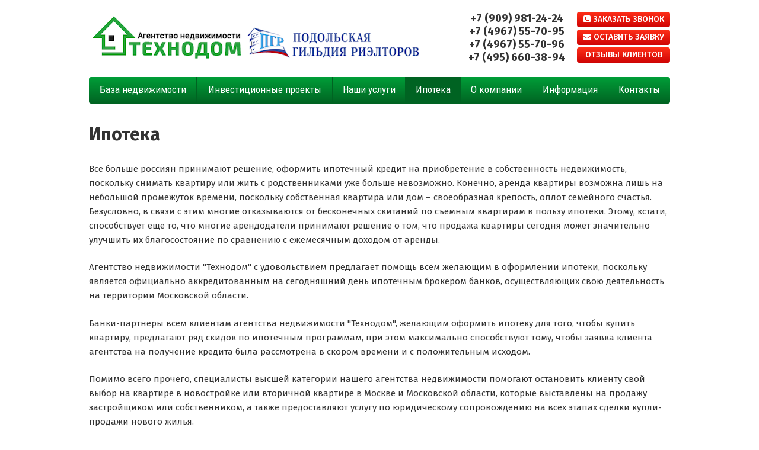

--- FILE ---
content_type: text/html; charset=utf-8
request_url: https://an-tehnodom.ru/ipoteka
body_size: 8697
content:
<!DOCTYPE html>
<!--[if IEMobile 7]><html class="iem7"  lang="ru" dir="ltr"><![endif]-->
<!--[if lte IE 6]><html class="lt-ie9 lt-ie8 lt-ie7"  lang="ru" dir="ltr"><![endif]-->
<!--[if (IE 7)&(!IEMobile)]><html class="lt-ie9 lt-ie8"  lang="ru" dir="ltr"><![endif]-->
<!--[if IE 8]><html class="lt-ie9"  lang="ru" dir="ltr"><![endif]-->
<!--[if (gte IE 9)|(gt IEMobile 7)]><!--><html  lang="ru" dir="ltr" prefix="og: https://ogp.me/ns#"><!--<![endif]-->

<head>
  <meta charset="utf-8" />
<link rel="shortcut icon" href="https://an-tehnodom.ru/sites/all/themes/tehnodom/favicon.ico" type="image/vnd.microsoft.icon" />
<meta name="description" content="Все больше россиян принимают решение, оформить ипотечный кредит на приобретение в собственность недвижимость, поскольку снимать квартиру или жить с родственниками уже больше невозможно. Конечно, аренда квартиры возможна лишь на небольшой промежуток времени, поскольку собственная квартира или дом – своеобразная крепость, оплот семейного счастья. Безусловно, в связи с этим" />
<meta name="generator" content="Drupal 7 (https://www.drupal.org)" />
<link rel="canonical" href="https://an-tehnodom.ru/ipoteka" />
<link rel="shortlink" href="https://an-tehnodom.ru/node/4" />
<meta property="og:site_name" content="Агентство недвижимости «Технодом»" />
<meta property="og:type" content="article" />
<meta property="og:title" content="Ипотека" />
<meta property="og:url" content="https://an-tehnodom.ru/ipoteka" />
<meta property="og:description" content="Все больше россиян принимают решение, оформить ипотечный кредит на приобретение в собственность недвижимость, поскольку снимать квартиру или жить с родственниками уже больше невозможно. Конечно, аренда квартиры возможна лишь на небольшой промежуток времени, поскольку собственная квартира или дом – своеобразная крепость, оплот семейного счастья. Безусловно, в связи с этим многие отказываются от бесконечных скитаний по съемным квартирам в пользу ипотеки." />
<meta property="og:updated_time" content="2015-02-12T21:41:31+03:00" />
<meta name="twitter:card" content="summary" />
<meta name="twitter:url" content="https://an-tehnodom.ru/ipoteka" />
<meta name="twitter:title" content="Ипотека" />
<meta name="twitter:description" content="Все больше россиян принимают решение, оформить ипотечный кредит на приобретение в собственность недвижимость, поскольку снимать квартиру или жить с родственниками уже больше невозможно. Конечно," />
<meta property="article:published_time" content="2015-02-05T05:48:52+03:00" />
<meta property="article:modified_time" content="2015-02-12T21:41:31+03:00" />
<meta name="dcterms.title" content="Ипотека" />
<meta name="dcterms.creator" content="superadmin" />
<meta name="dcterms.description" content="Все больше россиян принимают решение, оформить ипотечный кредит на приобретение в собственность недвижимость, поскольку снимать квартиру или жить с родственниками уже больше невозможно. Конечно, аренда квартиры возможна лишь на небольшой промежуток времени, поскольку собственная квартира или дом – своеобразная крепость, оплот семейного счастья. Безусловно, в связи с этим многие отказываются от бесконечных скитаний по съемным квартирам в пользу ипотеки." />
<meta name="dcterms.date" content="2015-02-05T05:48+03:00" />
<meta name="dcterms.type" content="Text" />
<meta name="dcterms.format" content="text/html" />
<meta name="dcterms.identifier" content="https://an-tehnodom.ru/ipoteka" />
<meta name="dcterms.language" content="ru" />
  <title>Ипотека | Агентство недвижимости «Технодом»</title>

      <meta name="MobileOptimized" content="width">
    <meta name="HandheldFriendly" content="true">
    <meta name="viewport" content="width=device-width">
    <meta http-equiv="cleartype" content="on">

  <link type="text/css" rel="stylesheet" href="https://an-tehnodom.ru/files/css/css_lQaZfjVpwP_oGNqdtWCSpJT1EMqXdMiU84ekLLxQnc4.css" media="all" />
<link type="text/css" rel="stylesheet" href="https://an-tehnodom.ru/files/css/css__LeQxW73LSYscb1O__H6f-j_jdAzhZBaesGL19KEB6U.css" media="all" />
<link type="text/css" rel="stylesheet" href="https://an-tehnodom.ru/files/css/css_9aG3cq9mgpLHfikQCdZYRT0LTWljOMGmLb4-XFT-G4I.css" media="all" />
<link type="text/css" rel="stylesheet" href="https://an-tehnodom.ru/files/css/css_DFpy4IbPE_bJEEmy5Ynr8ppwHxqt_JT078n5loaAFs8.css" media="all" />
<link type="text/css" rel="stylesheet" href="//maxcdn.bootstrapcdn.com/font-awesome/4.7.0/css/font-awesome.min.css" media="all" />
<link type="text/css" rel="stylesheet" href="//fonts.googleapis.com/css?family=Roboto+Condensed:400,700italic,700,400italic|Fira+Sans:400,500,400italic,700,700italic&amp;subset=latin,cyrillic" media="all" />
<link type="text/css" rel="stylesheet" href="https://an-tehnodom.ru/files/css/css_P3ltHoTVEpbySBFnHU5Nm26bXIACmJ0y3tKmHrc64-g.css" media="all" />
<link type="text/css" rel="stylesheet" href="https://an-tehnodom.ru/files/css/css_9B_kMJcTyxTeAmsTncwq32P-8TpjnUZeR0uwQEHkB3U.css" media="screen and (max-width: 979px)" />
  <script src="//code.jquery.com/jquery-1.12.4.min.js"></script>
<script>window.jQuery || document.write("<script src='/sites/all/modules/jquery_update/replace/jquery/1.12/jquery.min.js'>\x3C/script>")</script>
<script src="https://an-tehnodom.ru/files/js/js_GOikDsJOX04Aww72M-XK1hkq4qiL_1XgGsRdkL0XlDo.js"></script>
<script src="//code.jquery.com/ui/1.10.2/jquery-ui.min.js"></script>
<script>window.jQuery.ui || document.write("<script src='/sites/all/modules/jquery_update/replace/ui/ui/minified/jquery-ui.min.js'>\x3C/script>")</script>
<script src="https://an-tehnodom.ru/files/js/js_pRvOCQ34SqqqOVSzd_1v-Psx3xiNR_dQC3xife5iWbQ.js"></script>
<script src="https://an-tehnodom.ru/files/js/js_kMg7W1sZANW-JVt-y1p4g6o0k68QXbUoYrBuKkRfQvo.js"></script>
<script src="https://an-tehnodom.ru/files/js/js_QUs2tmHenqiUXARoYS11n3S0QEr0AMb3jy_Tv3C6-4A.js"></script>
<script src="https://an-tehnodom.ru/files/js/js_EUaW5vN1vBQd65jebivH_yJJ7NfibclPR4_zrm8CRfM.js"></script>
<script>jQuery.extend(Drupal.settings, {"basePath":"\/","pathPrefix":"","setHasJsCookie":0,"ajaxPageState":{"theme":"tehnodom","theme_token":"JFSxl_reezsZGJhgfI7vAZ0a8YOJ5tAhr1fsruVDG3A","jquery_version":"1.12","jquery_version_token":"bSNZNVcVfCbV_ESFVr4qpf5KbDgtuiofXOuQOPwUH5k","js":{"\/\/code.jquery.com\/jquery-1.12.4.min.js":1,"0":1,"misc\/jquery-extend-3.4.0.js":1,"misc\/jquery-html-prefilter-3.5.0-backport.js":1,"misc\/jquery.once.js":1,"misc\/drupal.js":1,"sites\/all\/modules\/jquery_update\/js\/jquery_browser.js":1,"\/\/code.jquery.com\/ui\/1.10.2\/jquery-ui.min.js":1,"1":1,"misc\/ajax.js":1,"sites\/all\/modules\/jquery_update\/js\/jquery_update.js":1,"sites\/all\/modules\/back_to_top\/js\/back_to_top.js":1,"public:\/\/languages\/ru_EK051LaLENfMPSHr60fUe0Jp8rSXUC-CCiDwe6IKAek.js":1,"sites\/all\/modules\/colorbox\/js\/colorbox.js":1,"sites\/all\/modules\/colorbox\/styles\/default\/colorbox_style.js":1,"sites\/all\/modules\/colorbox\/js\/colorbox_load.js":1,"misc\/progress.js":1,"sites\/all\/modules\/colorbox_node\/colorbox_node.js":1,"sites\/all\/themes\/tehnodom\/js\/jquery.slicknav.min.js":1,"sites\/all\/themes\/tehnodom\/js\/script.js":1},"css":{"modules\/system\/system.base.css":1,"modules\/system\/system.menus.css":1,"modules\/system\/system.messages.css":1,"modules\/system\/system.theme.css":1,"misc\/ui\/jquery.ui.core.css":1,"misc\/ui\/jquery.ui.theme.css":1,"sites\/all\/modules\/colorbox_node\/colorbox_node.css":1,"sites\/all\/modules\/custom\/dev\/dev.css":1,"modules\/field\/theme\/field.css":1,"sites\/all\/modules\/geofield_ymap\/geofield_ymap.css":1,"modules\/node\/node.css":1,"modules\/search\/search.css":1,"modules\/user\/user.css":1,"sites\/all\/modules\/views\/css\/views.css":1,"sites\/all\/modules\/back_to_top\/css\/back_to_top.css":1,"sites\/all\/modules\/ckeditor\/css\/ckeditor.css":1,"sites\/all\/modules\/colorbox\/styles\/default\/colorbox_style.css":1,"sites\/all\/modules\/ctools\/css\/ctools.css":1,"\/\/maxcdn.bootstrapcdn.com\/font-awesome\/4.7.0\/css\/font-awesome.min.css":1,"\/\/fonts.googleapis.com\/css?family=Roboto+Condensed:400,700italic,700,400italic|Fira+Sans:400,500,400italic,700,700italic\u0026subset=latin,cyrillic":1,"sites\/all\/themes\/tehnodom\/system.menus.css":1,"sites\/all\/themes\/tehnodom\/system.messages.css":1,"sites\/all\/themes\/tehnodom\/system.theme.css":1,"sites\/all\/themes\/tehnodom\/css\/styles.css":1,"sites\/all\/themes\/tehnodom\/css\/mobile.css":1}},"colorbox":{"transition":"elastic","speed":"350","opacity":"0.85","slideshow":false,"slideshowAuto":true,"slideshowSpeed":"2500","slideshowStart":"start slideshow","slideshowStop":"stop slideshow","current":"{current} \u0438\u0437 {total}","previous":"\u00ab \u043d\u0430\u0437\u0430\u0434","next":"\u0432\u043f\u0435\u0440\u0435\u0434 \u00bb","close":"\u0417\u0430\u043a\u0440\u044b\u0442\u044c","overlayClose":true,"returnFocus":true,"maxWidth":"98%","maxHeight":"98%","initialWidth":"300","initialHeight":"250","fixed":true,"scrolling":true,"mobiledetect":true,"mobiledevicewidth":"480px","file_public_path":"\/files","specificPagesDefaultValue":"admin*\nimagebrowser*\nimg_assist*\nimce*\nnode\/add\/*\nnode\/*\/edit\nprint\/*\nprintpdf\/*\nsystem\/ajax\nsystem\/ajax\/*"},"better_exposed_filters":{"views":{"base_realty":{"displays":{"block_1":{"filters":[]}}},"news":{"displays":{"block":{"filters":[]}}}}},"back_to_top":{"back_to_top_button_trigger":"100","back_to_top_button_text":"Back to top","#attached":{"library":[["system","ui"]]}},"colorbox_node":{"width":"600px","height":"600px"}});</script>
      <!--[if lt IE 9]>
    <script src="/sites/all/themes/zen/js/html5-respond.js"></script>
    <![endif]-->
  </head>
<body class="html not-front not-logged-in no-sidebars page-node page-node- page-node-4 node-type-page section-ipoteka" >
      <p id="skip-link">
      <a href="#main-menu" class="element-invisible element-focusable">Jump to navigation</a>
    </p>
      
<div id="page-wrapper">
<div id="page">

<div id="header-wrapper">

<header class="header" id="header" role="banner">
<div id="logo">
<a href="/" title="Главная" rel="home"><img src="https://an-tehnodom.ru/sites/all/themes/tehnodom/logo.png" alt="Главная" class="header__logo-image" /></a>
</div>
  <div class="header__region region region-header">
    <div id="block-block-7" class="block block-block first odd">

      
  <div class="phone">+7 (909) 981-24-24</div>

<div class="phone">+7 (4967) 55-70-95</div>

<div class="phone">+7 (4967) 55-70-96</div>

<div class="phone">+7 (495) 660-38-94</div>

</div>
<div id="block-block-8" class="block block-block last even">

      
  <div class="feedback"><a class="callback colorbox-node" href="https://an-tehnodom.ru/forms/zakazat-zvonok?width=600&amp;height=200"><i class="fa fa-phone-square" aria-hidden="true"></i> заказать звонок</a> <a class="mailback colorbox-node" href="https://an-tehnodom.ru/forms/ostavit-zayavku?width=600&amp;height=420"><i class="fa fa-envelope" aria-hidden="true"></i> оставить заявку</a> <a class="mailback" href="https://an-tehnodom.ru/forms/otzyvy-klientov">отзывы клиентов</a></div>

</div>
  </div>
</header>

</div>

  <div class="region region-menu-bar">
    <div id="block-menu-block-1" class="block block-menu-block first last odd" role="navigation">

      
  <div class="menu-block-wrapper menu-block-1 menu-name-main-menu parent-mlid-0 menu-level-1">
  <ul class="menu"><li class="menu__item is-expanded first expanded menu-mlid-805"><a href="/baza-nedvizhimosti" class="menu__link">База недвижимости</a><ul class="menu"><li class="menu__item is-expanded first expanded menu-mlid-1022"><a href="/baza-nedvizhimosti/gorodskaya" class="menu__link"><i class="fa fa-chevron-circle-right" aria-hidden="true"></i>Городская</a><ul class="menu"><li class="menu__item is-leaf first leaf menu-mlid-1026"><a href="/baza-nedvizhimosti/gorodskaya/kvartiry" class="menu__link"><i class="fa fa-angle-double-right" aria-hidden="true"></i>Квартиры</a></li>
<li class="menu__item is-leaf leaf menu-mlid-1027"><a href="/baza-nedvizhimosti/gorodskaya/komnaty" class="menu__link"><i class="fa fa-angle-double-right" aria-hidden="true"></i>Комнаты</a></li>
<li class="menu__item is-leaf last leaf menu-mlid-1028"><a href="/baza-nedvizhimosti/gorodskaya/novostroyki" class="menu__link"><i class="fa fa-angle-double-right" aria-hidden="true"></i>Новостройки</a></li>
</ul></li>
<li class="menu__item is-expanded expanded menu-mlid-1023"><a href="/baza-nedvizhimosti/zagorodnaya" class="menu__link"><i class="fa fa-chevron-circle-right" aria-hidden="true"></i>Загородная</a><ul class="menu"><li class="menu__item is-leaf first leaf menu-mlid-1029"><a href="/baza-nedvizhimosti/zagorodnaya/dachi" class="menu__link"><i class="fa fa-angle-double-right" aria-hidden="true"></i>Дачи</a></li>
<li class="menu__item is-leaf leaf menu-mlid-1030"><a href="/baza-nedvizhimosti/zagorodnaya/zemelnye-uchastki" class="menu__link"><i class="fa fa-angle-double-right" aria-hidden="true"></i>Земельные участки</a></li>
<li class="menu__item is-leaf last leaf menu-mlid-1031"><a href="/baza-nedvizhimosti/zagorodnaya/doma-kottedzhi" class="menu__link"><i class="fa fa-angle-double-right" aria-hidden="true"></i>Дома, Коттеджи</a></li>
</ul></li>
<li class="menu__item is-expanded expanded menu-mlid-1024"><a href="/baza-nedvizhimosti/kommercheskaya" class="menu__link"><i class="fa fa-chevron-circle-right" aria-hidden="true"></i>Аренда</a><ul class="menu"><li class="menu__item is-leaf first leaf menu-mlid-1032"><a href="/baza-nedvizhimosti/arenda/doma-kottedzhi-dachi" class="menu__link"><i class="fa fa-angle-double-right" aria-hidden="true"></i>Дома, Коттеджи , Дачи</a></li>
<li class="menu__item is-leaf last leaf menu-mlid-1033"><a href="/baza-nedvizhimosti/arenda/kvartiry-komnaty" class="menu__link"><i class="fa fa-angle-double-right" aria-hidden="true"></i>Квартиры, Комнаты</a></li>
</ul></li>
<li class="menu__item is-expanded last expanded menu-mlid-1025"><a href="/baza-nedvizhimosti/arenda" class="menu__link"><i class="fa fa-chevron-circle-right" aria-hidden="true"></i>Коммерческая</a><ul class="menu"><li class="menu__item is-leaf first leaf menu-mlid-1034"><a href="/baza-nedvizhimosti/kommercheskaya/prodazha" class="menu__link"><i class="fa fa-angle-double-right" aria-hidden="true"></i>Продажа</a></li>
<li class="menu__item is-leaf last leaf menu-mlid-1035"><a href="/baza-nedvizhimosti/kommercheskaya/arenda" class="menu__link"><i class="fa fa-angle-double-right" aria-hidden="true"></i>Аренда</a></li>
</ul></li>
</ul></li>
<li class="menu__item is-expanded expanded menu-mlid-1164"><a href="/investicionnye-proekty" class="menu__link">Инвестиционные проекты</a><ul class="menu"><li class="menu__item is-leaf first leaf menu-mlid-1166"><a href="/investicionnye-proekty/gorodskaya" title="Городская" class="menu__link"><i class="fa fa-chevron-circle-right" aria-hidden="true"></i>Городская</a></li>
<li class="menu__item is-leaf leaf menu-mlid-1167"><a href="/investicionnye-proekty/zagorodnaya" title="Загородная" class="menu__link"><i class="fa fa-chevron-circle-right" aria-hidden="true"></i>Загородная</a></li>
<li class="menu__item is-leaf last leaf menu-mlid-1168"><a href="/investicionnye-proekty/kommercheskaya" title="Коммерческая" class="menu__link"><i class="fa fa-chevron-circle-right" aria-hidden="true"></i>Коммерческая</a></li>
</ul></li>
<li class="menu__item is-expanded expanded menu-mlid-812"><span class="menu__link nolink" tabindex="0">Наши услуги</span><ul class="menu"><li class="menu__item is-leaf first leaf menu-mlid-806"><a href="/srochnyy-vykup-kvartir" class="menu__link"><i class="fa fa-angle-double-right" aria-hidden="true"></i>Срочный выкуп квартир</a></li>
<li class="menu__item is-leaf leaf menu-mlid-807"><a href="/registraciya-nedvizhimosti" class="menu__link"><i class="fa fa-angle-double-right" aria-hidden="true"></i>Регистрация недвижимости</a></li>
<li class="menu__item is-leaf last leaf menu-mlid-808"><a href="/ocenka-nedvizhimosti" class="menu__link"><i class="fa fa-angle-double-right" aria-hidden="true"></i>Оценка недвижимости</a></li>
</ul></li>
<li class="menu__item is-leaf is-active-trail is-active leaf active-trail active menu-mlid-789 menu-item-preferred"><a href="/ipoteka" class="menu__link is-active-trail active-trail menu-item-preferred active">Ипотека</a></li>
<li class="menu__item is-expanded expanded menu-mlid-784"><a href="/o-kompanii" class="menu__link">О компании</a><ul class="menu"><li class="menu__item is-leaf first leaf menu-mlid-785"><a href="/vakansii" class="menu__link"><i class="fa fa-angle-double-right" aria-hidden="true"></i>Вакансии</a></li>
<li class="menu__item is-leaf leaf menu-mlid-849"><a href="/nashi-specialisty" class="menu__link"><i class="fa fa-angle-double-right" aria-hidden="true"></i>Наши специалисты</a></li>
<li class="menu__item is-leaf leaf menu-mlid-891"><a href="/novosti" class="menu__link"><i class="fa fa-angle-double-right" aria-hidden="true"></i>Новости</a></li>
<li class="menu__item is-leaf leaf menu-mlid-949"><a href="/forms/kniga-zhalob-i-predlozheniy" class="menu__link"><i class="fa fa-angle-double-right" aria-hidden="true"></i>Книга жалоб и предложений</a></li>
<li class="menu__item is-leaf last leaf menu-mlid-1274"><a href="/forms/otzyvy-klientov" class="menu__link"><i class="fa fa-angle-double-right" aria-hidden="true"></i>Отзывы клиентов</a></li>
</ul></li>
<li class="menu__item is-expanded expanded menu-mlid-850"><span class="menu__link nolink" tabindex="0">Информация</span><ul class="menu"><li class="menu__item is-leaf first leaf menu-mlid-851"><a href="/zhilishchno-kommunalnye-sluzhby" class="menu__link"><i class="fa fa-angle-double-right" aria-hidden="true"></i>Жилищно-коммунальные службы</a></li>
<li class="menu__item is-leaf leaf menu-mlid-852"><a href="/sluzhby-gosudarstvennoy-registracii" class="menu__link"><i class="fa fa-angle-double-right" aria-hidden="true"></i>Службы государственной регистрации</a></li>
<li class="menu__item is-leaf leaf menu-mlid-853"><a href="/notarius-podolskogo-rayona" class="menu__link"><i class="fa fa-angle-double-right" aria-hidden="true"></i>Нотариус Подольского района</a></li>
<li class="menu__item is-leaf last leaf menu-mlid-854"><a href="/byuro-tehnicheskoy-inventarizacii" class="menu__link"><i class="fa fa-angle-double-right" aria-hidden="true"></i>Бюро технической инвентаризации</a></li>
</ul></li>
<li class="menu__item is-leaf last leaf menu-mlid-783"><a href="/kontakty" class="menu__link">Контакты</a></li>
</ul></div>

</div>
  </div>


<div id="main-wrapper">
<div id="main">


<div id="content" class="column" role="main">

<a id="main-content"></a>

<h1 class="page__title title" id="page-title">Ипотека</h1>







<div  class="ds-1col node node-page view-mode-full clearfix">

  
  <div class="">
    <div class="field field-name-body field-type-text-with-summary field-label-hidden"><div class="field-items"><div class="field-item even"><p>Все больше россиян принимают решение, оформить ипотечный кредит на приобретение в собственность недвижимость, поскольку снимать квартиру или жить с родственниками уже больше невозможно. Конечно, аренда квартиры возможна лишь на небольшой промежуток времени, поскольку собственная квартира или дом – своеобразная крепость, оплот семейного счастья. Безусловно, в связи с этим многие отказываются от бесконечных скитаний по съемным квартирам в пользу ипотеки. Этому, кстати, способствует еще то, что многие арендодатели принимают решение о том, что продажа квартиры сегодня может значительно улучшить их благосостояние по сравнению с ежемесячным доходом от аренды.</p>

<p>Агентство недвижимости "Технодом" с удовольствием предлагает помощь всем желающим в оформлении ипотеки, поскольку является официально аккредитованным на сегодняшний день ипотечным брокером банков, осуществляющих свою деятельность на территории Московской области.&nbsp;</p>

<p>Банки-партнеры всем клиентам агентства недвижимости "Технодом", желающим оформить ипотеку для того, чтобы купить квартиру, предлагают ряд скидок по ипотечным программам, при этом максимально способствуют тому, чтобы заявка клиента агентства на получение кредита была рассмотрена в скором времени и с положительным исходом.</p>

<p>Помимо всего прочего, специалисты высшей категории нашего агентства недвижимости помогают остановить клиенту свой выбор на квартире в новостройке или вторичной квартире в Москве и Московской области, которые выставлены на продажу застройщиком или собственником, а также предоставляют услугу по юридическому сопровождению на всех этапах сделки купли-продажи нового жилья.</p>

<p>Выгода сотрудничества с нашим агентством заключается в том, что:</p>

<p>Наши специалисты по недвижимости помогают выбрать наиболее приемлемую ипотечную программу каждому клиенту, поскольку мы практикуем индивидуальный подход.&nbsp;</p>

<p>Экономия нервов, денег и, конечно, времени клиента – на "лицо", поскольку специалист агентства не только помогает собрать пакет документов на оформление и получение ипотеки, но и падает его для предварительного согласования в выбранный клиентом банк.</p>

<p>В лице наших высококлассных специалистов по недвижимости каждый клиент агентства недвижимости "Технодом" приобретает, прежде всего, надежного партнера и помощника, вместе с которым решение "квартирного вопроса" осуществляется быстро, а, самое главное, легко.</p>

<p><span style="font-size:18px"><strong>Лучшие предложения по ипотеке от банков</strong></span></p>

<table border="1" cellpadding="5" cellspacing="0" style="width:100%">
	<tbody>
		<tr>
			<td class="rtecenter" style="width:15%"><strong>Банк</strong></td>
			<td class="rtecenter" style="width:15%">Первоначальный взнос</td>
			<td class="rtecenter" style="width:15%">Срок кредитования</td>
			<td class="rtecenter" style="width:15%">Процентная ставка</td>
			<td class="rtecenter" style="width:40%">Описание</td>
		</tr>
		<tr>
			<td class="rtecenter"><strong>Сбербанк</strong></td>
			<td class="rtecenter">10%</td>
			<td class="rtecenter">30 лет</td>
			<td class="rtecenter">9,5%</td>
			<td class="rtecenter">Низкая процентная ставка, при небольшом первоначальном взносе</td>
		</tr>
		<tr>
			<td class="rtecenter" style="vertical-align:middle"><strong>ВТБ24</strong></td>
			<td class="rtecenter" style="vertical-align:middle">60%</td>
			<td class="rtecenter" style="vertical-align:middle">7 лет</td>
			<td class="rtecenter" style="vertical-align:middle">10,9%</td>
			<td class="rtecenter" style="vertical-align:middle">Плюс программы не только в низкой процентной ставке, но и в том, что не требуется справка о подтверждении дохода, кредит выдается по двум документам</td>
		</tr>
	</tbody>
</table>

<p>&nbsp;</p>

<p><strong><span style="font-size:18px">Наши официальные партнеры&nbsp;</span></strong></p>

<table border="0" cellpadding="5" cellspacing="0" style="width:100%">
	<tbody>
		<tr>
			<td class="rtecenter"><img alt="" src="https://an-tehnodom.ru/files/nashi_partneri_1.jpg" style="height:52px; width:57px" width="57" height="52" /></td>
			<td class="rtecenter"><img alt="" src="https://an-tehnodom.ru/files/nashi_partneri_3.jpg" style="height:52px; width:104px" width="104" height="52" /></td>
			<td class="rtecenter"><img alt="" src="https://an-tehnodom.ru/files/nashi_partneri_4.gif" style="height:52px; width:98px" width="98" height="52" /></td>
			<td class="rtecenter"><img alt="" src="https://an-tehnodom.ru/files/nashi_partneri_5.jpg" style="height:52px; width:122px" width="122" height="52" /></td>
			<td class="rtecenter"><img alt="" src="https://an-tehnodom.ru/files/nashi_partneri_6.jpg" style="height:52px; width:204px" width="204" height="52" /></td>
			<td class="rtecenter"><img alt="" src="https://an-tehnodom.ru/files/nashi_partneri_7.jpg" style="height:52px; width:44px" width="44" height="52" /></td>
		</tr>
	</tbody>
</table>

<p>&nbsp;</p>
</div></div></div>  </div>

</div>


</div>



</div>
  <div class="region region-content-after">
    <div id="block-views-news-block" class="block block-views first last odd">

        <h2 class="block__title block-title">Новости</h2>
    
  <div class="view view-news view-id-news view-display-id-block view-dom-id-ba13ab56d55abb3c1e601e8947b06d71">
            <div class="view-header">
      <a href="https://an-tehnodom.ru/novosti">все новости</a>    </div>
  
  
  
      <div class="view-content">
      <table class="views-view-grid cols-4">
  
  <tbody>
          <tr  class="row-1 row-first row-last">
                  <td  class="col-1 col-first">
              
  <div class="views-field views-field-created">        <span class="field-content">14.09.2016</span>  </div>  
  <div class="views-field views-field-title">        <span class="field-content"><a href="/news/edinyy-reestr-sertificirovannyh-kompaniy-i-attestovannyh-specialistov-rynka-nedvizhimosti">Единый реестр сертифицированных компаний и аттестованных специалистов рынка недвижимости!</a></span>  </div>          </td>
                  <td  class="col-2">
              
  <div class="views-field views-field-created">        <span class="field-content">23.05.2016</span>  </div>  
  <div class="views-field views-field-title">        <span class="field-content"><a href="/news/pochemu-agentstvo">Почему агентство?</a></span>  </div>          </td>
                  <td  class="col-3">
              
  <div class="views-field views-field-created">        <span class="field-content">23.05.2016</span>  </div>  
  <div class="views-field views-field-title">        <span class="field-content"><a href="/news/shuvalov-prizval-rossiyan-potoropitsya-s-pokupkoy-zhilya">Шувалов призвал россиян поторопиться с покупкой жилья</a></span>  </div>          </td>
                  <td  class="col-4 col-last">
              
  <div class="views-field views-field-created">        <span class="field-content">13.05.2016</span>  </div>  
  <div class="views-field views-field-title">        <span class="field-content"><a href="/news/kak-osporit-kadastrovuyu-stoimost-uchastka">Как оспорить кадастровую стоимость участка</a></span>  </div>          </td>
              </tr>
      </tbody>
</table>
    </div>
  
  
  
  
  
  
</div>
</div>
  </div>
</div>

<footer id="footer">
	<div class="region-footer">
<div id="block-block-2" class="block block-block first odd">

      
  <p>2006-2017 © Агентство недвижимости «Технодом»<br />
Продажа, покупка и аренда недвижимости в Московской области и Москве.</p>

</div>
<div id="block-block-3" class="block block-block last even">

      
  <table cellspacing="0" cellpadding="0" border="0">
<tr>
<td style="padding:0 10px 0 0;">
<!-- Yandex.Metrika informer --><a href="https://metrika.yandex.ru/stat/?id=28433291&amp;from=informer" target="_blank" rel="nofollow"><img src="//bs.yandex.ru/informer/28433291/3_0_FFFFFFFF_FFFFFFFF_0_pageviews" style="width:88px; height:31px; border:0;" alt="Яндекс.Метрика" title="Яндекс.Метрика: данные за сегодня (просмотры, визиты и уникальные посетители)" /></a><!-- /Yandex.Metrika informer --><!-- Yandex.Metrika counter --><script type="text/javascript">(function (d, w, c) { (w[c] = w[c] || []).push(function() { try { w.yaCounter28433291 = new Ya.Metrika({id:28433291, webvisor:true, clickmap:true, trackLinks:true, accurateTrackBounce:true}); } catch(e) { } }); var n = d.getElementsByTagName("script")[0], s = d.createElement("script"), f = function () { n.parentNode.insertBefore(s, n); }; s.type = "text/javascript"; s.async = true; s.src = (d.location.protocol == "https:" ? "https:" : "http:") + "//mc.yandex.ru/metrika/watch.js"; if (w.opera == "[object Opera]") { d.addEventListener("DOMContentLoaded", f, false); } else { f(); } })(document, window, "yandex_metrika_callbacks");</script><noscript><div><img src="//mc.yandex.ru/watch/28433291" style="position:absolute; left:-9999px;" alt="" /></div></noscript><!-- /Yandex.Metrika counter -->
</td>
<td><a href="http://izumoff.ru" target="_blank" title="Создание сайтов и продвижение сайтов Подольск, Москва"><img src="http://izumoff.ru/dev/dev_black.png"></a></td>
</tr>
</table>
</div>
</div></footer>

</div>
</div>  </body>
<!-- BEGIN JIVOSITE CODE {literal} -->
<script type='text/javascript'>
(function(){ var widget_id = 'MPZs1IRFcj';
var s = document.createElement('script'); s.type = 'text/javascript'; s.async = true; s.src = '//code.jivosite.com/script/widget/'+widget_id; var ss = document.getElementsByTagName('script')[0]; ss.parentNode.insertBefore(s, ss);})();</script>
<!-- {/literal} END JIVOSITE CODE -->
</html>


--- FILE ---
content_type: text/css
request_url: https://an-tehnodom.ru/files/css/css_P3ltHoTVEpbySBFnHU5Nm26bXIACmJ0y3tKmHrc64-g.css
body_size: 116158
content:
article,aside,details,figcaption,figure,footer,header,main,nav,section,summary{display:block;}audio,canvas,video{display:inline-block;*display:inline;*zoom:1;}audio:not([controls]){display:none;height:0;}[hidden]{display:none;}html{font-family:Verdana,Tahoma,"DejaVu Sans",sans-serif;font-size:75%;font-size:87.5%;font-size:100%;-ms-text-size-adjust:100%;-webkit-text-size-adjust:100%;line-height:1.5em;}button,input,select,textarea{font-family:Verdana,Tahoma,"DejaVu Sans",sans-serif;}body{margin:0;padding:0;}p,pre{margin:1.5em 0;}blockquote{margin:1.5em 30px;}h1{font-size:2em;line-height:1.5em;margin-top:0.75em;margin-bottom:0.75em;}h2{font-size:1.5em;line-height:2em;margin-top:1em;margin-bottom:1em;}h3{font-size:1.17em;line-height:1.28205em;margin-top:1.28205em;margin-bottom:1.28205em;}h4{font-size:1em;line-height:1.5em;margin-top:1.5em;margin-bottom:1.5em;}h5{font-size:0.83em;line-height:1.80723em;margin-top:1.80723em;margin-bottom:1.80723em;}h6{font-size:0.67em;line-height:2.23881em;margin-top:2.23881em;margin-bottom:2.23881em;}abbr[title]{border-bottom:1px dotted;}b,strong{font-weight:bold;}dfn{font-style:italic;}hr{box-sizing:content-box;height:0;border:1px solid #666;padding-bottom:-1px;margin:1.5em 0;}mark{background:#ff0;color:#000;}code,kbd,pre,samp,tt,var{font-family:"Courier New","DejaVu Sans Mono",monospace,sans-serif;_font-family:'courier new',monospace;font-size:1em;line-height:1.5em;}pre{white-space:pre;white-space:pre-wrap;word-wrap:break-word;}q{quotes:"\201C" "\201D" "\2018" "\2019";}small{font-size:80%;}sub,sup{font-size:75%;line-height:0;position:relative;vertical-align:baseline;}sup{top:-0.5em;}sub{bottom:-0.25em;}dl,menu,ol,ul{margin:1.5em 0;}ol ol,ol ul,ul ol,ul ul{margin:0;}dd{margin:0 0 0 30px;}menu,ol,ul{padding:0 0 0 30px;}nav ul,nav ol{list-style:none;list-style-image:none;}img{border:0;-ms-interpolation-mode:bicubic;max-width:100%;height:auto;width:auto;}svg:not(:root){overflow:hidden;}figure{margin:0;}form{margin:0;}fieldset{border:1px solid #c0c0c0;margin:0 2px;padding:0.5em 0.625em 1em;}legend{border:0;padding:0;*margin-left:-7px;}button,input,select,textarea{font-family:inherit;font-size:100%;margin:0;vertical-align:baseline;*vertical-align:middle;max-width:100%;box-sizing:border-box;}button,input{line-height:normal;}button,select{text-transform:none;}button,html input[type="button"],input[type="reset"],input[type="submit"]{-webkit-appearance:button;cursor:pointer;*overflow:visible;}button[disabled],html input[disabled]{cursor:default;}input[type="checkbox"],input[type="radio"]{box-sizing:border-box;padding:0;*height:13px;*width:13px;}input[type="search"]{-webkit-appearance:textfield;box-sizing:content-box;}input[type="search"]::-webkit-search-cancel-button,input[type="search"]::-webkit-search-decoration{-webkit-appearance:none;}button::-moz-focus-inner,input::-moz-focus-inner{border:0;padding:0;}textarea{overflow:auto;vertical-align:top;}label{display:block;font-weight:bold;}table{border-collapse:collapse;border-spacing:0;margin-top:1.5em;margin-bottom:1.5em;}#main,#footer{margin-left:auto;margin-right:auto;width:980px;}#content,#navigation,.region-sidebar-first,.region-sidebar-second,#footer{border-left:0 !important;border-right:0 !important;word-wrap:break-word;*behavior:url("/path/to/boxsizing.htc");_display:inline;_overflow:hidden;_overflow-y:visible;}#header,#main-wrapper,#footer{*position:relative;*zoom:1;}#header:before,#header:after,#main:before,#main:after,#footer:before,#footer:after{content:"";display:table;}#header:after,#main:after,#footer:after{clear:both;}#main-wrapper{padding-top:0;position:relative;}#navigation{position:absolute;top:0;width:980px;}.sidebar-first #content{float:left;width:690px;margin-left:266px;margin-right:-980px;}.sidebar-first .region-sidebar-first{float:left;width:260px;margin-left:0px;margin-right:-290px;}.sidebar-second #content{float:left;width:690px;margin-left:0px;margin-right:-690px;}.sidebar-second .region-sidebar-second{float:left;width:260px;margin-left:720px;margin-right:-980px;}.element-invisible,.element-focusable,#navigation .block-menu .block__title,#navigation .block-menu-block .block__title{position:absolute !important;height:1px;width:1px;overflow:hidden;clip:rect(1px 1px 1px 1px);clip:rect(1px,1px,1px,1px);}.element-focusable:active,.element-focusable:focus{position:static !important;clip:auto;height:auto;width:auto;overflow:auto;}#skip-link{margin:0;}#skip-link a,#skip-link a:visited{display:block;width:100%;padding:2px 0 3px 0;text-align:center;background-color:#666;color:#fff;}.header__logo{margin:0;padding:0;}.header__logo-image{vertical-align:bottom;}.header__name-and-slogan{float:left;}.header__site-name{margin:0;font-size:2em;line-height:1.5em;}.header__site-link:link,.header__site-link:visited{color:#000;text-decoration:none;}.header__site-link:hover,.header__site-link:focus{text-decoration:underline;}.header__site-slogan{margin:0;}.header__secondary-menu{float:right;}.header__region{}#navigation{}#navigation .block{margin-bottom:0;}#navigation .links,#navigation .menu{margin:0;padding:0;text-align:left;}#navigation .links li,#navigation .menu li{float:left;padding:0 10px 0 0;list-style-type:none;list-style-image:none;}.breadcrumb ol{margin:0;padding:0;}.breadcrumb li{display:inline;list-style-type:none;margin:0;padding:0;}.page__title,.node__title,.block__title,.comments__title,.comments__form-title,.comment__title{margin:0;}.messages,.messages--status,.messages--warning,.messages--error{margin:1.5em 0;padding:10px 10px 10px 50px;background-image:url("[data-uri]");background-position:8px 8px;background-repeat:no-repeat;border:1px solid #be7;}.messages--warning{background-image:url("[data-uri]");border-color:#ed5;}.messages--error{background-image:url("[data-uri]");border-color:#ed541d;}.messages__list{margin:0;}.messages__item{list-style-image:none;}.messages--error p.error{color:#333;}.ok,.messages--status{background-color:#f8fff0;color:#234600;}.warning,.messages--warning{background-color:#fffce5;color:#840;}.error,.messages--error{background-color:#fef5f1;color:#8c2e0b;}.tabs-primary,.tabs-secondary{overflow:hidden;*zoom:1;background-image:-webkit-gradient(linear,50% 100%,50% 0%,color-stop(100%,#bbbbbb),color-stop(100%,transparent));background-image:-webkit-linear-gradient(bottom,#bbbbbb 1px,transparent 1px);background-image:linear-gradient(bottom,#bbbbbb 1px,transparent 1px);list-style:none;border-bottom:1px solid #bbbbbb \0/ie;margin:1.5em 0;padding:0 2px;white-space:nowrap;}.tabs-primary__tab,.tabs-secondary__tab,.tabs-secondary__tab.is-active{float:left;margin:0 3px;}a.tabs-primary__tab-link,a.tabs-secondary__tab-link{border:1px solid #e9e9e9;border-right:0;border-bottom:0;display:block;line-height:1.5em;text-decoration:none;}.tabs-primary__tab,.tabs-primary__tab.is-active{border-top-left-radius:4px;border-top-right-radius:4px;text-shadow:1px 1px 0 white;border:1px solid #bbbbbb;border-bottom-color:transparent;border-bottom:0 \0/ie;}.is-active.tabs-primary__tab{border-bottom-color:white;}a.tabs-primary__tab-link,a.tabs-primary__tab-link.is-active{border-top-left-radius:4px;border-top-right-radius:4px;-webkit-transition:background-color 0.3s;transition:background-color 0.3s;color:#333;background-color:#dedede;letter-spacing:1px;padding:0 1em;text-align:center;}a.tabs-primary__tab-link:hover,a.tabs-primary__tab-link:focus{background-color:#e9e9e9;border-color:#f2f2f2;}a.tabs-primary__tab-link:active,a.tabs-primary__tab-link.is-active{background-color:transparent;*zoom:1;filter:progid:DXImageTransform.Microsoft.gradient(gradientType=0,startColorstr='#FFE9E9E9',endColorstr='#00E9E9E9');background-image:-webkit-gradient(linear,50% 0%,50% 100%,color-stop(0%,#e9e9e9),color-stop(100%,rgba(233,233,233,0)));background-image:-webkit-linear-gradient(#e9e9e9,rgba(233,233,233,0));background-image:linear-gradient(#e9e9e9,rgba(233,233,233,0));border-color:#fff;}.tabs-secondary{font-size:.9em;margin-top:-1.5em;}.tabs-secondary__tab,.tabs-secondary__tab.is-active{margin:0.75em 3px;}a.tabs-secondary__tab-link,a.tabs-secondary__tab-link.is-active{border-radius:0.75em;-webkit-transition:background-color 0.3s;transition:background-color 0.3s;text-shadow:1px 1px 0 white;background-color:#f2f2f2;color:#666;padding:0 .5em;}a.tabs-secondary__tab-link:hover,a.tabs-secondary__tab-link:focus{background-color:#dedede;border-color:#999;color:#333;}a.tabs-secondary__tab-link:active,a.tabs-secondary__tab-link.is-active{text-shadow:1px 1px 0 #333333;background-color:#666;border-color:#000;color:#fff;}.inline{display:inline;padding:0;}.inline li{display:inline;list-style-type:none;padding:0 1em 0 0;}span.field-label{padding:0 1em 0 0;}.more-link{text-align:right;}.more-help-link{text-align:right;}.more-help-link a{background-image:url("[data-uri]");background-position:0 50%;background-repeat:no-repeat;padding:1px 0 1px 20px;}.pager{clear:both;padding:0;text-align:center;}.pager-item,.pager-first,.pager-previous,.pager-next,.pager-last,.pager-ellipsis,.pager-current{display:inline;padding:0 0.5em;list-style-type:none;background-image:none;}.pager-current{font-weight:bold;}.block{margin-bottom:1.5em;}.menu__item.is-leaf{list-style-image:url("[data-uri]");list-style-type:square;}.menu__item.is-expanded{list-style-image:url("[data-uri]");list-style-type:circle;}.menu__item.is-collapsed{list-style-image:url("[data-uri]");list-style-type:disc;}.menu a.active{color:#000;}.new,.update{color:#c00;background-color:transparent;}.unpublished{height:0;overflow:visible;background-color:transparent;color:#d8d8d8;font-size:75px;line-height:1;font-family:Impact,"Arial Narrow",Helvetica,sans-serif;font-weight:bold;text-transform:uppercase;text-align:center;word-wrap:break-word;}.lt-ie8 .node-unpublished > *,.lt-ie8 .comment-unpublished > *{position:relative;}.comments{margin:1.5em 0;}.comment-preview{background-color:#ffffea;}.comment{}.comment .permalink{text-transform:uppercase;font-size:75%;}.indented{margin-left:30px;}.form-item{margin:1.5em 0;}.form-checkboxes .form-item,.form-radios .form-item{margin:0;}tr.odd .form-item,tr.even .form-item{margin:0;}.form-item input.error,.form-item textarea.error,.form-item select.error{border:1px solid #c00;}.form-item .description{font-size:0.85em;}.form-type-radio .description,.form-type-checkbox .description{margin-left:2.4em;}.form-required{color:#c00;}label.option{display:inline;font-weight:normal;}a.button{-webkit-appearance:button;-moz-appearance:button;appearance:button;}.password-parent,.confirm-parent{margin:0;}#user-login-form{text-align:left;}.openid-links{margin-bottom:0;}.openid-link,.user-link{margin-top:1.5em;}html.js #user-login-form li.openid-link,#user-login-form li.openid-link{margin-left:-20px;}#user-login ul{margin:1.5em 0;}form th{text-align:left;padding-right:1em;border-bottom:3px solid #ccc;}form tbody{border-top:1px solid #ccc;}form table ul{margin:0;}tr.even,tr.odd{background-color:#eee;border-bottom:1px solid #ccc;padding:0.1em 0.6em;}tr.even{background-color:#fff;}.lt-ie8 tr.even th,.lt-ie8 tr.even td,.lt-ie8 tr.odd th,.lt-ie8 tr.odd td{border-bottom:1px solid #ccc;}td.active{background-color:#ddd;}td.checkbox,th.checkbox{text-align:center;}td.menu-disabled{background:#ccc;}#autocomplete .selected{background:#0072b9;color:#fff;}html.js .collapsible .fieldset-legend{background-image:url("[data-uri]");background-position:5px 65%;background-repeat:no-repeat;padding-left:15px;}html.js .collapsed .fieldset-legend{background-image:url("[data-uri]");background-position:5px 50%;}.fieldset-legend .summary{color:#999;font-size:0.9em;margin-left:0.5em;}tr.drag{background-color:#fffff0;}tr.drag-previous{background-color:#ffd;}.tabledrag-toggle-weight{font-size:0.9em;}tr.selected td{background:#ffc;}.progress{font-weight:bold;}.progress .bar{background:#ccc;border-color:#666;margin:0 0.2em;border-radius:3px;}.progress .filled{background-color:#0072b9;}:focus,*{outline:none;}body{font-size:15px;font-family:Fira Sans,sans-serif;padding:0;margin:0;color:#333;}a{color:#006322;}a:hover,a:focus{color:#006322;}table{border:0;border-collapse:collapse;}tr.info,tr.even,tr:nth-child(2n+2){background:none;}tbody tr{border-top:0 none;}td,th{margin:0;}ul.menu{padding:0;margin:0;}ul.menu li{list-style:none;padding:0;margin:0;}hr{margin:20px 0;}table{margin:0;}h1,h2,h3{margin:0 0 10px;}h1#page-title{margin:0 0 20px;}h2{font-size:26px;font-family:Roboto Condensed,sans-serif;line-height:30px;}.not-logged-in .messages.error{display:none;}#colorbox .messages.error{display:none;}#colorbox .node-webform .links{display:none;}#header p,#footer p{margin:0;}#header .block,.region-slider .block,.region-menu-bar .block,.region-content-before .block,.region-content-after .block,#footer .block{margin:0;}#page-wrapper{width:100%;}#page{width:980px;margin:0 auto;}#header{padding:20px 0;overflow:hidden;height:90px;}#header #logo{float:left;}#header .region-header{float:right;height:90px;overflow:hidden;}#header .region-header .block{float:left;}#header .region-header #block-block-7{padding:0 20px 0 0;line-height:22px;font-weight:bold;font-size:18px;text-align:center;}#header .region-header .address{line-height:20px;}#header .region-header .feedback{text-align:center;text-transform:uppercase;font-weight:500;font-size:14px;}#header .region-header .feedback a{background:#ff3019;background:-webkit-linear-gradient(top,#ff3019 0%,#cf0404 100%);background:linear-gradient(to bottom,#ff3019 0%,#cf0404 100%);text-decoration:none;display:block;color:#fff;border-radius:4px;padding:0 10px;height:26px;line-height:26px;}#header .region-header .feedback a + a{margin-top:4px;}#header .region-header .feedback a:hover,#header .region-header .feedback a:focus{background:#cf0404;}.region-menu-bar{font-family:Roboto Condensed,sans-serif;width:100%;height:45px;margin:0 0 30px;border-radius:4px;background:#009E38;background:-webkit-linear-gradient(top,#009E38 0%,#006322 100%);background:linear-gradient(to bottom,#009E38 0%,#006322 100%);}#block-menu-block-1{width:100%;height:45px;float:left;}#block-menu-block-1 ul.menu{display:table;width:100%;height:45px;position:relative;}#block-menu-block-1 ul.menu li.menu__item{display:table-cell;text-align:center;line-height:43px;font-size:17px;position:relative;}#block-menu-block-1 ul.menu li.menu__item span.nolink,#block-menu-block-1 ul.menu li.menu__item a{color:#fff;text-decoration:none;height:45px;display:block;padding:0 15px;cursor:pointer;border-left:1px solid #006322;}#block-menu-block-1 ul.menu li.menu__item.first a{border-left:0;}#block-menu-block-1 ul.menu li:hover,#block-menu-block-1 ul.menu li.menu__item a:hover,#block-menu-block-1 ul.menu li.menu__item a.active{background:#006322;}#block-menu-block-1 ul.menu li.first:hover,#block-menu-block-1 ul.menu li.menu__item.first a:hover,#block-menu-block-1 ul.menu li.menu__item.first a.active{border-radius:4px 0 0 0;}#block-menu-block-1 ul.menu li.last:hover,#block-menu-block-1 ul.menu li.menu__item.last a:hover,#block-menu-block-1 ul.menu li.menu__item.last a.active{border-radius:0 4px 4px 0;}#block-menu-block-1 ul.menu li.menu__item ul.menu li.menu__item.first a:hover{border-radius:0;}#block-menu-block-1 ul.menu li.menu__item ul.menu li.menu__item.last a:hover{border-radius:0 0 4px 4px;}#block-menu-block-1 ul.menu li.menu__item ul.menu{display:none;background:#006322;width:280px;position:absolute;top:45px;z-index:100;height:auto;padding:0;border-radius:0 0 4px 4px;}#block-menu-block-1 ul.menu li.menu__item:hover ul.menu{display:block;}#block-menu-block-1 ul.menu li.menu__item ul.menu li.menu__item{display:block;padding:0;text-align:left;line-height:20px;background:none;list-style:none;}#block-menu-block-1 ul.menu li.menu__item ul.menu li.menu__item a{color:#fff;text-decoration:none;padding:10px;display:block;font-size:15px;height:auto;border-left:0;}#block-menu-block-1 ul.menu li.menu__item ul.menu li.menu__item a:hover{background:#009E38;}#block-menu-block-1 ul.menu li.menu__item ul.menu li.menu__item a i.fa{padding:0 5px 0 0;}#block-menu-block-1 ul.menu li.menu__item.first ul.menu{display:none;background:#006322;width:980px;position:absolute;top:45px;z-index:100;height:auto;padding:0;border-radius:0 0 4px 4px;}#block-menu-block-1 ul.menu li.menu__item.first:hover ul.menu{display:table;}#block-menu-block-1 ul.menu li.menu__item.first ul.menu li.menu__item{display:table-cell;padding:0;text-align:left;line-height:40px;background:none;list-style:none;font-size:20px;font-weight:bold;width:25%;}#block-menu-block-1 ul.menu li.menu__item.first ul.menu li.menu__item a{color:#fff;text-decoration:none;padding:5px 0 0 10px;display:block;font-size:20px;height:auto;border-left:0;}#block-menu-block-1 ul.menu li.menu__item.first ul.menu li.menu__item a:hover{background:#009E38;}#block-menu-block-1 ul.menu li.menu__item.first ul.menu li.menu__item ul.menu{display:block;background:#006322;width:100%;position:relative;top:0;z-index:0;height:auto;padding:0;border-radius:0 0 4px 4px;}#block-menu-block-1 ul.menu li.menu__item.first ul.menu li.menu__item ul.menu li.menu__item{display:block;padding:0;text-align:left;line-height:20px;background:none;list-style:none;width:100%;}#block-menu-block-1 ul.menu li.menu__item.first ul.menu li.menu__item ul.menu li.menu__item a{color:#fff;text-decoration:none;padding:10px;display:block;font-size:15px;height:auto;border-left:0;}#block-menu-block-1 ul.menu li.menu__item.first ul.menu li.menu__item ul.menu li.menu__item a:hover{background:#009E38;border-radius:0;}#block-search-form{float:right;width:220px;height:30px;margin:7px 7px 0 0;}#block-search-form input{padding:5px 10px;width:100%;height:30px;border-radius:4px;border:1px solid #ccc;color:#888;}#block-search-form .form-actions{display:none;}.region-slider{margin:0 0 20px;height:300px;}.region-slider .views-row{line-height:0;}.region-slider .views-row img{box-shadow:0 0 1px 0 rgba(0,0,0,0.3);border-radius:4px;}.region-content-before #block-menu-block-2{margin:0 0 20px;}.region-content-before #block-menu-block-2 ul.menu{width:100%;display:table;}.region-content-before #block-menu-block-2 ul.menu li.menu__item{width:230px;display:table-cell;text-align:center;height:150px;position:relative;padding:0 20px 0 0;}.region-content-before #block-menu-block-2 ul.menu li.menu__item:nth-child(1){background:url([data-uri]) no-repeat;}.region-content-before #block-menu-block-2 ul.menu li.menu__item:nth-child(2){background:url([data-uri]) no-repeat;}.region-content-before #block-menu-block-2 ul.menu li.menu__item:nth-child(3){background:url([data-uri]) no-repeat;}.region-content-before #block-menu-block-2 ul.menu li.menu__item:nth-child(4){background:url([data-uri]) no-repeat;}.region-content-before #block-menu-block-2 ul.menu li.menu__item a{width:210px;display:block;margin:0 10px;padding:0;line-height:32px;background:rgba(0,0,0,0.8);position:absolute;top:110px;left:0;color:#fff;text-decoration:none;font-size:18px;}.region-content-before #block-menu-block-2 ul.menu li.menu__item a:hover{background:rgba(255,255,255,0.9);color:#006322;font-weight:bold;}.region-content-before #block-menu-block-2 ul.menu li.menu__item:last-child{padding:0;}form.webform-client-form .webform-component{margin:20px 0;overflow:hidden;}form.webform-client-form .webform-component label{float:left;width:39%;margin:0;}form.webform-client-form .webform-component input,form.webform-client-form .webform-component select{float:right;width:60%;padding:10px;border:1px solid #009E38;}form.webform-client-form .webform-component .form-item select{display:inline-block;width:19.7%;padding:10px;border:1px solid #009E38;}form.webform-client-form .webform-component textarea{float:right;width:100%;padding:10px;border:1px solid #009E38;resize:none;}form.webform-client-form .webform-component .form-textarea-wrapper{float:right;width:60%;}form.webform-client-form .form-actions{text-align:right;}form.webform-client-form .form-actions input{background:#009E38;background:-webkit-linear-gradient(top,#009E38 0%,#006322 100%);background:linear-gradient(to bottom,#009E38 0%,#006322 100%);color:#fff;border:0;padding:6px 20px;font-weight:bold;}.node-webform .links{display:none;}#content .view-news .views-row{overflow:hidden;padding:0 0 20px;margin:0 0 20px;border-bottom:1px solid #006322;}#content .view-news .views-row.views-row-last{padding:0;border-bottom:0;}#content .view-news .views-row .views-field-title{font-size:20px;margin:0;font-weight:bold;}#content .view-news .views-row .views-field-created{color:#333;margin:0 0 20px;}#content .view-news .views-row .views-field-field-image{float:left;margin:0 20px 0 0;}#content .view-news .views-row .views-field-view-node{margin:10px 0 0;text-align:right;}#content .view-news .views-row .views-field-view-node a{background:#009E38;background:-webkit-linear-gradient(top,#009E38 0%,#006322 100%);background:linear-gradient(to bottom,#009E38 0%,#006322 100%);color:#fff;text-align:center;padding:6px 20px;text-decoration:none;}#content .view-news .views-row .views-field-view-node a:hover{background:#006322;}#content .view-agents tr td{vertical-align:top;text-align:center;width:30%;padding:30px 0 10px;border-bottom:1px solid #006322;}#content .view-agents tr:last-child td{border-bottom:0;}#content .view-agents tr:first-child td{padding:0 0 10px;}#content .view-agents tr td.col-2{width:40%;padding-left:5%;padding-right:5%;}#content .view-agents tr td .views-field-name{font-size:18px;font-weight:bold;color:#006322;}#content .view-agents tr td .views-field-description p{margin:10px 0;}.node-realty .group-left .field-name-field-realty-photo .field-items .field-item{display:inline-block;line-height:0;padding:0 0 15px;}.node-realty .group-left .field-name-field-realty-photo .field-items .field-item:nth-child(3n+3){margin:0 15px;}.node-realty .group-right{padding:0 0 0 2%;width:48%;}.node-realty .group-right .field-name-field-city{padding:6px 10px;border-bottom:1px solid #ddd;}.node-realty .group-right .field-name-field-city .field-label{font-weight:normal;}.node-realty .group-right .field-name-field-type{padding:6px 10px;border-bottom:1px solid #ddd;}.node-realty .group-right .field-name-field-type .field-label{font-weight:normal;}.node-realty .group-right .field-name-field-type-realty{padding:6px 10px;border-bottom:1px solid #ddd;}.node-realty .group-right .field-name-field-type-realty .field-label{font-weight:normal;}.node-realty .group-right .field-name-field-price{padding:6px 10px;color:#006322;}.node-realty .group-right .field-name-field-price .field-label{padding:0 5px 0 0;line-height:30px;}.node-realty .group-right .field-name-field-price .field-items{font-size:24px;font-weight:bold;}.node-realty .group-right .field-name-field-object-map{margin:20px 0;}.node-realty .group-right .field-name-field-object-map .geofield-ymap{height:350px;}.node-realty .group-footer{padding:20px 0 0;overflow:hidden;border-top:3px solid #006322;}.node-realty .group-footer .field-name-body{width:480px;float:left;}.node-realty .group-footer .field-name-body table{width:100%;}.node-realty .group-footer .field-name-body table tr td{width:50%;padding:5px 10px;background:#f9f9f9;border:1px solid #fff;}.node-realty .group-footer .group-contact{width:470px;float:right;}.node-realty .group-footer .group-contact .field-name-field-agent{overflow:hidden;padding:0 0 10px;margin:0 0 10px;border-bottom:2px solid #ccc;}.node-realty .group-footer .group-contact .field-name-field-agent .vocabulary-realty-agents p{margin:0;}.node-realty .group-footer .group-contact .field-name-field-agent .vocabulary-realty-agents .field-name-field-agent-photo{float:left;margin:0 20px 0 0;line-height:0;}.node-realty .group-footer .group-contact .field-name-field-agent .vocabulary-realty-agents .field-name-title h2{color:#006322;text-align:left;}.node-realty .group-footer .group-contact .field-name-field-agent .vocabulary-realty-agents .taxonomy-term-description{font-weight:500;margin:0;}.node-realty .group-footer .group-contact .field-name-field-agent .vocabulary-realty-agents .taxonomy-term-description a{color:#2e2e2e;text-decoration:none;}.node-realty .group-footer .group-contact .field-name-field-agent .vocabulary-realty-agents .field-name-response{margin:10px 0 0;}.node-realty .group-footer .group-contact .field-name-field-agent .vocabulary-realty-agents .field-name-response a{background:#006322;color:#fff;padding:5px 20px;text-decoration:none;border-radius:4px;}.node-realty .group-footer .group-contact h2{font-size:20px;text-align:center;margin:0;}.node-realty form.webform-client-form .webform-component{margin:20px 0;overflow:hidden;}.node-realty form.webform-client-form .webform-component input,.node-realty form.webform-client-form .webform-component select{float:right;width:100%;padding:10px;border:1px solid #009E38;}.node-realty form.webform-client-form .webform-component .form-item select{display:inline-block;width:100%;padding:10px;border:1px solid #009E38;}.node-realty form.webform-client-form .webform-component .form-item.form-type-select{float:left;width:150px;margin:0;}.node-realty form.webform-client-form .webform-component .form-item:nth-child(2){margin:0 10px;}.node-realty form.webform-client-form .webform-component textarea{float:right;width:100%;padding:10px;border:1px solid #009E38;resize:none;}.node-realty form.webform-client-form .webform-component .form-textarea-wrapper{float:right;width:100%;}.node-realty form.webform-client-form .form-actions{text-align:right;}.node-realty form.webform-client-form .form-actions input{background:#009E38;background:-webkit-linear-gradient(top,#009E38 0%,#006322 100%);background:linear-gradient(to bottom,#009E38 0%,#006322 100%);color:#fff;border:0;padding:6px 20px;font-weight:bold;}.node-realty .group-contact .links{display:none;}.region-content-after h2{margin:0 0 15px;}.region-content-after #block-views-news-block{margin:20px 0 0;border-top:1px solid #006322;padding:20px 0;position:relative;}.region-content-after #block-views-news-block .view-header a{position:absolute;top:25px;right:0;}.region-content-after #block-views-news-block table{width:100%;}.region-content-after #block-views-news-block table td{width:220px;vertical-align:top;}.region-content-after #block-views-news-block table td:nth-child(2){padding:0 15px 0 30px;}.region-content-after #block-views-news-block table td:nth-child(3){padding:0 30px 0 15px;}.region-content-after #block-views-news-block table td .views-field-created{font-size:13px;color:#444;}#block-views-base-realty-block-1{border-top:1px solid #006322;padding:20px 0 0;margin:20px 0 0;}#block-views-base-realty-block-1 .view-base-realty table{margin:0 auto;}#block-views-base-realty-block-1 .view-base-realty table td{vertical-align:top;width:220px;}#block-views-base-realty-block-1 table td:nth-child(2){padding:0 15px 0 30px;}#block-views-base-realty-block-1 table td:nth-child(3){padding:0 30px 0 15px;}#block-views-base-realty-block-1 .view-base-realty table td .views-field-title{text-align:center;}#block-views-base-realty-block-1 .view-base-realty .views-field-field-price{text-align:center;margin:5px 0 0;}#block-views-base-realty-block-1 .view-base-realty .views-field-field-price .field-content{display:inline-block;font-weight:bold;font-size:18px;}.region-content-after #block-block-4{margin:20px 0 0;border-top:1px solid #006322;padding:20px 0 0;}.region-sidebar-second h2{font-size:20px;margin:0 0 10px;}#block-views-realty-block-1{padding:0;margin:0;}#block-views-realty-block-1 .view-realty .views-row{border-bottom:1px solid #ddd;padding:5px 0;}#block-views-realty-block-1 .view-realty .views-row.views-row-last{border-bottom:0;padding:5px 0;}#block-views-realty-block-1 .view-realty .views-row .views-field-name{display:inline-block;width:90%;}#block-views-realty-block-1 .view-realty .views-row .views-field-name a{color:#777;}#block-views-realty-block-1 .view-realty .views-row .views-field-nid{color:#777;display:inline-block;width:8%;text-align:center;}#content article p{margin:20px 0;}#footer{border-top:3px solid #006322;margin:30px 0 0;padding:20px 0;overflow:hidden;}#footer #block-block-2{float:left;font-size:14px;line-height:20px;font-weight:500;}#footer #block-block-3{float:right;}.popup-element-wrapper .popup-element-body .inner .popup-ahah-placeholder{background:url([data-uri]) no-repeat scroll center center transparent;text-indent:-9999px;}.ajax-progress .throbber{background:url([data-uri]) no-repeat scroll 0 0 transparent;height:8px;position:absolute;width:32px;}.ajax-progress{position:absolute;}.ajax-progress-throbber .message{display:none;}.slicknav_menu{display:none;}.view-base-realty{position:relative;}.view-base-realty .view-header a{position:absolute;top:-60px;right:0;background:#ff3019;background:-webkit-linear-gradient(top,#ff3019 0%,#cf0404 100%);background:linear-gradient(to bottom,#ff3019 0%,#cf0404 100%);color:#fff;border-radius:4px;padding:5px 10px;text-decoration:none;text-transform:uppercase;font-size:16px;}.view-base-realty .view-header a:hover,.view-base-realty .view-header a:focus{background:#cf0404;}.view-base-realty table{margin:30px auto 0;width:100%;}.view-base-realty.view-display-id-page table th{padding:5px 0;border-bottom:5px solid #ccc;background:#eee;}.view-base-realty.view-display-id-page table th a img{padding:0 0 0 10px;}.view-base-realty.view-display-id-page table td{padding:5px;border-bottom:2px solid #ccc;}.view-base-realty.view-display-id-page table td:before{content:"";border-left:1px solid #ddd;height:30px;float:left;padding:0;line-height:30px;}.view-base-realty.view-display-id-page table td:nth-child(1):before,.view-base-realty.view-display-id-page table td:nth-child(2):before{display:none;}.view-base-realty.view-display-id-page table td.views-field-field-realty-photo{line-height:0;}.view-base-realty.view-display-id-page table td.views-field-field-city{font-size:14px;line-height:30px;text-align:center;width:140px;}.view-base-realty.view-display-id-page table td.views-field-field-city span{padding:0;display:block;}.view-base-realty.view-display-id-page table td.views-field-field-section{font-size:14px;line-height:30px;text-align:center;width:220px;}.view-base-realty.view-display-id-page table td.views-field-field-section span{padding:0 0 0 10px;display:block;}.view-base-realty.view-display-id-page table td.views-field-title{font-size:14px;line-height:30px;}.view-base-realty.view-display-id-page table td.views-field-title a{padding:0 10px;display:block;}.view-base-realty.view-display-id-page table td.views-field-field-price{font-size:16px;font-weight:bold;line-height:30px;}.view-base-realty.view-display-id-page table td.views-field-field-price span{padding:0 0 0 10px;display:block;width:120px;text-align:center;}.view-base-realty.view-display-id-page_1 td,.view-base-realty.view-display-id-page_2 td,.view-allrielt td{vertical-align:top;width:220px;padding:10px;border-bottom:2px solid #eee;text-align:center;}.view-base-realty.view-display-id-page_1 td.views-field-field-realty-photo,.view-base-realty.view-display-id-page_2 td.views-field-field-realty-photo,.view-allrielt td.views-field-field-realty-photo{line-height:0;}.view-base-realty.view-display-id-page_1 td.views-field-field-price,.view-base-realty.view-display-id-page_2 td.views-field-field-price,.view-allrielt td.views-field-field-price{margin:5px 0 0;}.view-base-realty.view-display-id-page_1 td.views-field-field-price .field-content,.view-base-realty.view-display-id-page_2 td.views-field-field-price .field-content,.view-allrielt td.views-field-field-price .field-content{display:inline-block;font-weight:bold;font-size:18px;}.view-base-realty.view-display-id-page_1 tr:last-child td,.view-base-realty.view-display-id-page_2 tr:last-child td,.view-allrielt tr:last-child td{border-bottom:0;}.views-exposed-widgets{margin:0;background:#f3f3f3;border-radius:10px;padding:20px;}.views-exposed-widgets .column{margin:0 0 20px;padding:0;width:300px;float:left;}.views-exposed-widgets .column .description{display:none;}.views-exposed-widgets .column:nth-child(3n+2){margin:0 20px;}.views-exposed-widgets .column .fname{margin:0 0 5px;font-weight:bold;font-size:13px;text-transform:uppercase;}.views-exposed-widgets .column .form-item-field-price-value-min,.views-exposed-widgets .column .form-item-field-distance-mkad-value-min,.views-exposed-widgets .column .form-item-field-area-home-value-min,.views-exposed-widgets .column .form-item-field-area-land-value-min{display:inline-block;width:49%;}.views-exposed-widgets .column .form-item-field-price-value-min input,.views-exposed-widgets .column .form-item-field-distance-mkad-value-min input,.views-exposed-widgets .column .form-item-field-area-home-value-min input,.views-exposed-widgets .column .form-item-field-area-land-value-min input{border:1px solid #a9a9a9;border-radius:4px;padding:5px;}.views-exposed-widgets .column .form-item-field-price-value-max,.views-exposed-widgets .column .form-item-field-distance-mkad-value-max,.views-exposed-widgets .column .form-item-field-area-home-value-max,.views-exposed-widgets .column .form-item-field-area-land-value-max{display:inline-block;width:49%;}.views-exposed-widgets .column .form-item-field-price-value-max label,.views-exposed-widgets .column .form-item-field-distance-mkad-value-max label,.views-exposed-widgets .column .form-item-field-area-home-value-max label,.views-exposed-widgets .column .form-item-field-area-land-value-max label{display:none;}.views-exposed-widgets .column .form-item-field-price-value-max input,.views-exposed-widgets .column .form-item-field-distance-mkad-value-max input,.views-exposed-widgets .column .form-item-field-area-home-value-max input,.views-exposed-widgets .column .form-item-field-area-land-value-max input{border:1px solid #a9a9a9;border-radius:4px;padding:5px;text-align:right;}.views-exposed-widgets .column select{border:1px solid #a9a9a9;border-radius:4px;width:100%;padding:5px;}.views-exposed-widgets .column .slider-widget{height:3px;margin-top:10px;margin-left:10px;}.views-exposed-widgets .column .slider-widget a.ui-slider-handle{width:8px;height:13px;top:-5px;background:#009E38;background:-webkit-linear-gradient(top,#009E38 0%,#006322 100%);background:linear-gradient(to bottom,#009E38 0%,#006322 100%);border:1px solid #006322;}.views-exposed-form .views-exposed-widgets .views-submit-button{margin:0;padding:0;float:right;}.views-exposed-form .views-exposed-widgets .views-submit-button input{margin:0;border:0;padding:0;width:200px;height:30px;text-align:center;border-radius:6px;color:#fff;text-transform:uppercase;font-size:14px;background:#009E38;background:-webkit-linear-gradient(top,#009E38 0%,#006322 100%);background:linear-gradient(to bottom,#009E38 0%,#006322 100%);}.views-exposed-form .views-exposed-widgets .views-submit-button input:hover{background:#006322;}@media print{a:link,a:visited{text-decoration:underline !important;}a:link.header__site-link,a:visited.header__site-link{text-decoration:none !important;}#content a[href]:after{content:" (" attr(href) ")";font-weight:normal;font-size:16px;}#content a[href^="javascript:"]:after,#content a[href^="#"]:after{content:"";}#content abbr[title]:after{content:" (" attr(title) ")";}#content{float:none !important;width:100% !important;margin:0 !important;padding:0 !important;}body,#page,#main,#content{color:#000;background-color:transparent !important;background-image:none !important;}#skip-link,#toolbar,#navigation,.region-sidebar-first,.region-sidebar-second,#footer,.breadcrumb,.tabs,.action-links,.links,.book-navigation,.forum-topic-navigation,.pager,.feed-icons{visibility:hidden;display:none;}}


--- FILE ---
content_type: text/css
request_url: https://an-tehnodom.ru/files/css/css_9B_kMJcTyxTeAmsTncwq32P-8TpjnUZeR0uwQEHkB3U.css
body_size: 10039
content:
.slicknav_btn{position:relative;display:block;vertical-align:middle;float:right;padding:17.5px 15px;line-height:1.125em;cursor:pointer;margin:5px;text-decoration:none;}.slicknav_btn .slicknav_icon-bar + .slicknav_icon-bar{margin-top:5px;}.slicknav_menu{*zoom:1;font-size:16px;box-sizing:border-box;background:#006423;position:absolute;top:10px;right:0;z-index:999;}.slicknav_menu *{box-sizing:border-box;}.slicknav_menu .fa{margin-right:.25em;}.slicknav_menu .slicknav_menutxt{display:block;line-height:1.188em;float:left;color:#fff;font-weight:bold;text-shadow:0 1px 3px #000;}.slicknav_menu .slicknav_icon{float:left;margin:0.188em 0 0 0.438em;}.slicknav_menu .slicknav_no-text{margin:0;}.slicknav_menu .slicknav_icon-bar{display:block;width:30px;height:5px;border-radius:1px;box-shadow:0 1px 0 rgba(0,0,0,0.25);background-color:#fff;}.slicknav_menu:before{content:" ";display:table;}.slicknav_menu:after{content:" ";display:table;clear:both;}.slicknav_nav{clear:both;}.slicknav_nav ul{display:block;}.slicknav_nav li{display:block;}.slicknav_nav .slicknav_arrow{font-size:0.8em;margin:0 0 0 0.4em;}.slicknav_nav .slicknav_item{cursor:pointer;}.slicknav_nav .slicknav_item a{display:inline;}.slicknav_nav .slicknav_row{display:block;}.slicknav_nav a{display:block;}.slicknav_nav .slicknav_parent-link a{display:inline;}.slicknav_brand{float:left;}.slicknav_nav{color:#fff;margin:0;padding:0;font-size:0.875em;list-style:none;overflow:hidden;}.slicknav_nav ul{list-style:none;overflow:hidden;padding:0;margin:0 0 0 20px;}.slicknav_nav .slicknav_row{padding:5px 10px;margin:2px 5px;}.slicknav_nav .slicknav_row:hover{background:#e6190e;color:#fff;}.slicknav_nav a{padding:5px 10px;margin:2px 5px;text-decoration:none;color:#fff;}.slicknav_nav a:hover{background:#e6190e;}.slicknav_nav .slicknav_txtnode{margin-left:15px;}.slicknav_nav .slicknav_item a{padding:0;margin:0;}.slicknav_nav .slicknav_parent-link a{padding:0;margin:0;}.slicknav_brand{color:#fff;font-size:18px;line-height:30px;padding:7px 12px;height:44px;}@media screen and (max-width:979px){#page-wrapper{padding:0 10px;}#page,#main,#footer,#page-wrapper{width:auto;}#header{height:auto;padding-top:10px;}#header #logo{float:none;padding:0 80px 10px 0;}#header .region-header{float:none;height:auto;}#header .region-header .block{float:none;margin-top:10px;}#header .region-header #block-block-7{padding:0;font-size:17px;}#header .region-header .feedback{font-weight:normal;}#header .region-header .feedback::after{content:"";display:table;clear:both;}#header .region-header .feedback a{padding:7px 10px;border-radius:6px;display:none;}#header .region-header .feedback a:nth-child(1){float:left;display:block;width:40%;}#header .region-header .feedback a:nth-child(2){float:right;display:block;width:40%;}#header .region-header .feedback a + a{margin-top:0;}#header .region-header .feedback a .fa{display:none;}#header .phone{display:inline;}#header .phone:nth-child(2n+1):after{content:',';display:inline;}#header .phone:nth-child(2n):after{content:'';display:block;}.region-menu-bar{display:none;}.slicknav_menu{display:block;}.region-slider{display:none;}.region-content-before #block-menu-block-2{margin-bottom:0;}.region-content-before #block-menu-block-2 ul.menu li.menu__item{width:100%;display:block;height:auto;padding:0;}.region-content-before #block-menu-block-2 ul.menu li.menu__item:nth-child(n){background:none;}.region-content-before #block-menu-block-2 ul.menu li.menu__item + li{margin-top:5px;}.region-content-before #block-menu-block-2 ul.menu li.menu__item a{width:100%;margin:0;line-height:1.4;position:static;font-size:15px;background:#006423 -webkit-linear-gradient(bottom,#006423,#009e38);background:#006423 linear-gradient(to top,#006423,#009e38);border-radius:8px/4px;border:1px solid #3fb669;text-transform:uppercase;padding:6px;box-sizing:border-box;}.region-content-before #block-menu-block-2 ul.menu li.menu__item a:after{content:' недвижимость';display:inline;}.region-content-before #block-menu-block-2 ul.menu li.menu__item a:hover,.region-content-before #block-menu-block-2 ul.menu li.menu__item a:focus{color:#FFF;font-weight:normal;background:#006423 -webkit-linear-gradient(top,#006423,#009e38);background:#006423 linear-gradient(to bottom,#006423,#009e38);}.region-content-after{display:none;}#jivo_top_wrap{display:none;}#footer{text-align:center;}#footer #block-block-2,#footer #block-block-3{float:none;}#footer #block-block-3{margin-top:10px;}#footer #block-block-3 table{margin:0 auto;}.view-agents table,.view-agents tbody,.view-agents thead,.view-agents tr,.view-agents th,.view-agents td{display:block;}#content .view-agents tr td{width:auto;padding:10px 0 0 0;border-bottom:0;}#content .view-agents tr td .views-field:last-child{border-bottom:1px solid #006322;}#content .view-agents tr td.col-2{width:auto;}#content .view-agents tr:first-child td{padding:10px 0 0 0;}.view-filters{margin:0 -10px;}.views-exposed-widgets{border-radius:0;padding:5px 10px;}.views-exposed-widgets::after{content:"";display:table;clear:both;}.views-exposed-widgets .column{margin-bottom:10px;width:auto;float:none;}.views-exposed-widgets .column:nth-child(3n+2){margin:0 0 10px 0;}.views-exposed-widgets .column .slider-widget-wrapper::after{content:"";display:table;clear:both;}.views-exposed-widgets .column .slider-widget-wrapper .form-item{float:left;display:block;width:50%;}.views-exposed-widgets .column .slider-widget-wrapper .form-item:nth-child(2){text-align:right;}.views-exposed-widgets .column .slider-widget-wrapper .form-item input{width:96%;}.views-exposed-widgets .column .slider-widget{float:left;width:100%;box-sizing:border-box;}.view-base-realty .view-header a{position:static;}.view-base-realty.view-display-id-page_1 table,.view-base-realty.view-display-id-page_1 tbody,.view-base-realty.view-display-id-page_1 thead,.view-base-realty.view-display-id-page_1 tr,.view-base-realty.view-display-id-page_1 th,.view-base-realty.view-display-id-page_1 td,.view-base-realty.view-display-id-page_2 table,.view-base-realty.view-display-id-page_2 tbody,.view-base-realty.view-display-id-page_2 thead,.view-base-realty.view-display-id-page_2 tr,.view-base-realty.view-display-id-page_2 th,.view-base-realty.view-display-id-page_2 td{display:block;}.view-base-realty.view-display-id-page_1 td,.view-base-realty.view-display-id-page_2 td{width:auto;border-bottom:0;margin-bottom:10px;padding:0;}.view-base-realty.view-display-id-page_1 td::after,.view-base-realty.view-display-id-page_2 td::after{content:"";display:table;clear:both;}.view-base-realty.view-display-id-page_1 a,.view-base-realty.view-display-id-page_2 a{font-size:14px;line-height:1.286;text-decoration:none;}.view-base-realty.view-display-id-page_1 a:hover,.view-base-realty.view-display-id-page_1 a:focus,.view-base-realty.view-display-id-page_2 a:hover,.view-base-realty.view-display-id-page_2 a:focus{text-decoration:underline;}.view-base-realty.view-display-id-page_1 .views-field-field-realty-photo,.view-base-realty.view-display-id-page_2 .views-field-field-realty-photo{float:left;width:140px;margin-right:-140px;}.view-base-realty.view-display-id-page_1 .views-field-field-realty-photo img,.view-base-realty.view-display-id-page_2 .views-field-field-realty-photo img{vertical-align:bottom;}.view-base-realty.view-display-id-page_1 .views-field-title,.view-base-realty.view-display-id-page_1 .views-field-field-price,.view-base-realty.view-display-id-page_2 .views-field-title,.view-base-realty.view-display-id-page_2 .views-field-field-price{padding-left:160px;}.view-base-realty.view-display-id-page_1 .views-field-field-price,.view-base-realty.view-display-id-page_2 .views-field-field-price{color:#ff0000;font-size:16px;margin-top:20px;display:block;position:relative;padding-bottom:10px;}.view-base-realty.view-display-id-page_1 .views-field-field-price:after,.view-base-realty.view-display-id-page_2 .views-field-field-price:after{position:absolute;bottom:0;left:0;width:100%;content:' ';display:block;border-bottom:2px solid #bdbdbd;}body.front #content{display:none;}body.front .region-content-before #block-menu-block-2 ul.menu li.menu__item + li{margin-top:10px;}body.front .region-content-before #block-menu-block-2 ul.menu li.menu__item a{border-radius:8px;font-size:18px;font-weight:bold;text-shadow:0 2px 2px #000;padding:21px 6px;}.node-realty .group-left,.node-realty .group-right{float:none;width:auto;}.node-realty .group-left .field-name-field-realty-photo .field-items::after{content:"";display:table;clear:both;}.node-realty .group-left .field-name-field-realty-photo .field-items .field-item{display:block;float:left;padding:0 5px 10px 5px;width:50%;box-sizing:border-box;text-align:center;}.node-realty .group-left .field-name-field-realty-photo .field-items .field-item:first-child{width:100%;padding:0 0 10px 0;}.node-realty .group-left .field-name-field-realty-photo .field-items .field-item:nth-child(3n+3){margin:0;}.node-realty .group-right .field-name-field-price{text-align:center;}.node-realty .group-footer .field-name-body,.node-realty .group-footer .group-contact{width:auto;float:none;}#cboxLoadedContent form.webform-client-form .webform-component{margin:0;}#cboxLoadedContent form.webform-client-form .webform-component + div{margin-top:10px;}#cboxLoadedContent form.webform-client-form .webform-component label,#cboxLoadedContent form.webform-client-form .webform-component .form-textarea-wrapper{display:block;float:none;width:auto;}#cboxLoadedContent form.webform-client-form .webform-component input,#cboxLoadedContent form.webform-client-form .webform-component select,#cboxLoadedContent form.webform-client-form .webform-component textarea{float:none;padding:5px;width:100%;}#cboxLoadedContent form.webform-client-form .form-actions{margin-top:10px;}.node-4 table,.view-base-realty.view-display-id-page table{display:block;overflow:auto;}.node-4 table tbody,.node-4 table thead,.view-base-realty.view-display-id-page table tbody,.view-base-realty.view-display-id-page table thead{display:table;width:100%;}}
